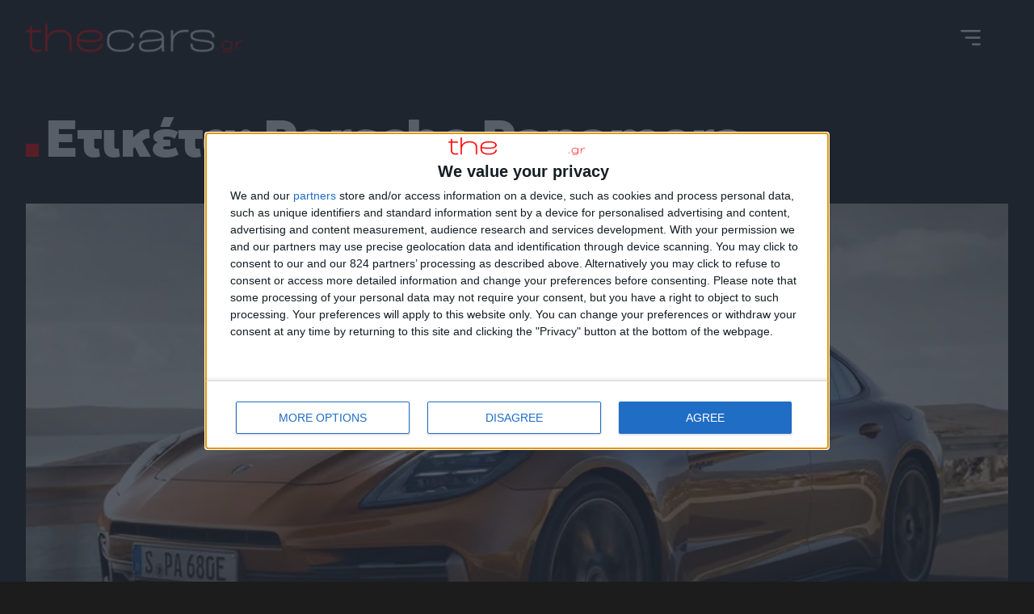

--- FILE ---
content_type: text/html; charset=UTF-8
request_url: https://www.thecars.gr/tag/porsche-panamera/
body_size: 13638
content:
<style>
    body.archive{
        background:#1c1c1c;
    }
    .img-overlay{
        width:100%;
        background-size:cover;
        background-position: center center;
        display: block;
        position:relative;
    }
    .img-overlay::after{
        content: " ";
        width: 100%;
        height: 100%;
        display: block;
        position: absolute;
    }
    a h3{
        font-size:1.5em;
        letter-spacing: -0.02em;
        margin-top: 9px;
        padding-right: 10%;
    }
    .article-info{
        display:flex;
        column-gap: 18px;
        padding-top: 16px;
        color: #A0A0A0;
    }
    #masthead, #category-intro, #category-featured-articles{
        background-color:#1c1c1c!important;
        position:relative!important;
    }
    .section-heading{
        color:#fff;
        text-transform: capitalize;
        font-size:4em;
    }
    #category-featured-articles{
        display:grid;
        grid-template-columns: repeat(3, 1fr);
        column-gap: 16px;
        padding-bottom:96px;
    }
    #category-featured-articles a{
        grid-row:2;
    }
    #category-featured-articles a:first-child{
        grid-column: 1/4;
        grid-row:1;
        margin-bottom:32px;
    }
    #category-featured-articles a:first-child h3{
        font-family: 'Tinos';
        font-weight: 700;
        font-size: 3em;
        margin-left:50px;
        margin-bottom:8px;
        padding-left:15px;
        position: absolute;
        bottom:80px;
        z-index: 5;
        border-left: solid 1px #fff;
    }
    #category-featured-articles .img-overlay{
        height:720px;
    }
    #category-featured-articles .img-overlay::after{
        background: linear-gradient(360deg, #1C1C1C 0%, rgba(28, 28, 28, 0) 50%);
    }
    #category-featured-articles a{
        color:#f9f9f9;
    }
    #category-featured-articles a h3{
        color:#f9f9f9;
    }
    #main-section{
        display: grid;
        grid-template-columns: auto 400px;
        column-gap:40px;
        padding-top:96px;
        padding-bottom:96px;
    }
    .advertisement{
        text-align:center;
        color:#666666;
    }
    .advertisement img{
        padding-top:24px;
    }
    #most-read .section-heading{
        padding:32px;
        font-size: 3em;
    }
    #most-read .img-overlay{
        height:300px;
        background-size: cover !important;
        background-position: center !important;
        margin-bottom: 71px;
        display: block;
        position:relative;
    }
    #most-read h3{
        position: absolute;
        bottom: 0;
        margin-bottom: 0;
        padding: 16px;
    }
    #most-read .order{
        font-family: 'Tinos';
        font-size: 48px;
        line-height: 62px;
        letter-spacing: -0.02em;
        padding:10px;
        background:#FF0000;
        position: absolute;
        margin-left:33px;
        top: -41px;
        color:#fff;
    }
    #article-feed.article-grid {
        align-content: flex-start;
    }
    @media only screen and (max-width: 600px) {
        h1.section-heading {
            font-size: 2.7em;
        }
        #main-section{
            grid-template-columns: auto;
        }
        .article-grid.two-col a{
            width:100%!important;
        }
        #category-featured-articles{
            display: block;
        }
        #category-featured-articles a:first-child h3 {
          font-size: 2.5em;
          margin-left: 10px;
          bottom: 10px;
        }
        #category-featured-articles a h3{
            padding-bottom: 30px;
        }
    }
</style>
<!doctype html>
<html lang="el" prefix="og: https://ogp.me/ns#">
<head>
	<meta charset="UTF-8">
	<meta name="viewport" content="width=device-width, initial-scale=1">
	<link rel="profile" href="https://gmpg.org/xfn/11">
    <!-- InMobi Choice. Consent Manager Tag v3.0 (for TCF 2.2) -->
    <script type="text/javascript" async=true>
    (function() {
      var host = window.location.hostname;
      var element = document.createElement('script');
      var firstScript = document.getElementsByTagName('script')[0];
      var url = 'https://cmp.inmobi.com'
        .concat('/choice/', 'HjP8VYwTVEkGG', '/', host, '/choice.js?tag_version=V3');
      var uspTries = 0;
      var uspTriesLimit = 3;
      element.async = true;
      element.type = 'text/javascript';
      element.src = url;

      firstScript.parentNode.insertBefore(element, firstScript);

      function makeStub() {
        var TCF_LOCATOR_NAME = '__tcfapiLocator';
        var queue = [];
        var win = window;
        var cmpFrame;

        function addFrame() {
          var doc = win.document;
          var otherCMP = !!(win.frames[TCF_LOCATOR_NAME]);

          if (!otherCMP) {
            if (doc.body) {
              var iframe = doc.createElement('iframe');

              iframe.style.cssText = 'display:none';
              iframe.name = TCF_LOCATOR_NAME;
              doc.body.appendChild(iframe);
            } else {
              setTimeout(addFrame, 5);
            }
          }
          return !otherCMP;
        }

        function tcfAPIHandler() {
          var gdprApplies;
          var args = arguments;

          if (!args.length) {
            return queue;
          } else if (args[0] === 'setGdprApplies') {
            if (
              args.length > 3 &&
              args[2] === 2 &&
              typeof args[3] === 'boolean'
            ) {
              gdprApplies = args[3];
              if (typeof args[2] === 'function') {
                args[2]('set', true);
              }
            }
          } else if (args[0] === 'ping') {
            var retr = {
              gdprApplies: gdprApplies,
              cmpLoaded: false,
              cmpStatus: 'stub'
            };

            if (typeof args[2] === 'function') {
              args[2](retr);
            }
          } else {
            if(args[0] === 'init' && typeof args[3] === 'object') {
              args[3] = Object.assign(args[3], { tag_version: 'V3' });
            }
            queue.push(args);
          }
        }

        function postMessageEventHandler(event) {
          var msgIsString = typeof event.data === 'string';
          var json = {};

          try {
            if (msgIsString) {
              json = JSON.parse(event.data);
            } else {
              json = event.data;
            }
          } catch (ignore) {}

          var payload = json.__tcfapiCall;

          if (payload) {
            window.__tcfapi(
              payload.command,
              payload.version,
              function(retValue, success) {
                var returnMsg = {
                  __tcfapiReturn: {
                    returnValue: retValue,
                    success: success,
                    callId: payload.callId
                  }
                };
                if (msgIsString) {
                  returnMsg = JSON.stringify(returnMsg);
                }
                if (event && event.source && event.source.postMessage) {
                  event.source.postMessage(returnMsg, '*');
                }
              },
              payload.parameter
            );
          }
        }

        while (win) {
          try {
            if (win.frames[TCF_LOCATOR_NAME]) {
              cmpFrame = win;
              break;
            }
          } catch (ignore) {}

          if (win === window.top) {
            break;
          }
          win = win.parent;
        }
        if (!cmpFrame) {
          addFrame();
          win.__tcfapi = tcfAPIHandler;
          win.addEventListener('message', postMessageEventHandler, false);
        }
      };

      makeStub();

      function makeGppStub() {
        const CMP_ID = 10;
        const SUPPORTED_APIS = [
          '2:tcfeuv2',
          '6:uspv1',
          '7:usnatv1',
          '8:usca',
          '9:usvav1',
          '10:uscov1',
          '11:usutv1',
          '12:usctv1'
        ];

        window.__gpp_addFrame = function (n) {
          if (!window.frames[n]) {
            if (document.body) {
              var i = document.createElement("iframe");
              i.style.cssText = "display:none";
              i.name = n;
              document.body.appendChild(i);
            } else {
              window.setTimeout(window.__gpp_addFrame, 10, n);
            }
          }
        };
        window.__gpp_stub = function () {
          var b = arguments;
          __gpp.queue = __gpp.queue || [];
          __gpp.events = __gpp.events || [];

          if (!b.length || (b.length == 1 && b[0] == "queue")) {
            return __gpp.queue;
          }

          if (b.length == 1 && b[0] == "events") {
            return __gpp.events;
          }

          var cmd = b[0];
          var clb = b.length > 1 ? b[1] : null;
          var par = b.length > 2 ? b[2] : null;
          if (cmd === "ping") {
            clb(
              {
                gppVersion: "1.1", // must be “Version.Subversion”, current: “1.1”
                cmpStatus: "stub", // possible values: stub, loading, loaded, error
                cmpDisplayStatus: "hidden", // possible values: hidden, visible, disabled
                signalStatus: "not ready", // possible values: not ready, ready
                supportedAPIs: SUPPORTED_APIS, // list of supported APIs
                cmpId: CMP_ID, // IAB assigned CMP ID, may be 0 during stub/loading
                sectionList: [],
                applicableSections: [-1],
                gppString: "",
                parsedSections: {},
              },
              true
            );
          } else if (cmd === "addEventListener") {
            if (!("lastId" in __gpp)) {
              __gpp.lastId = 0;
            }
            __gpp.lastId++;
            var lnr = __gpp.lastId;
            __gpp.events.push({
              id: lnr,
              callback: clb,
              parameter: par,
            });
            clb(
              {
                eventName: "listenerRegistered",
                listenerId: lnr, // Registered ID of the listener
                data: true, // positive signal
                pingData: {
                  gppVersion: "1.1", // must be “Version.Subversion”, current: “1.1”
                  cmpStatus: "stub", // possible values: stub, loading, loaded, error
                  cmpDisplayStatus: "hidden", // possible values: hidden, visible, disabled
                  signalStatus: "not ready", // possible values: not ready, ready
                  supportedAPIs: SUPPORTED_APIS, // list of supported APIs
                  cmpId: CMP_ID, // list of supported APIs
                  sectionList: [],
                  applicableSections: [-1],
                  gppString: "",
                  parsedSections: {},
                },
              },
              true
            );
          } else if (cmd === "removeEventListener") {
            var success = false;
            for (var i = 0; i < __gpp.events.length; i++) {
              if (__gpp.events[i].id == par) {
                __gpp.events.splice(i, 1);
                success = true;
                break;
              }
            }
            clb(
              {
                eventName: "listenerRemoved",
                listenerId: par, // Registered ID of the listener
                data: success, // status info
                pingData: {
                  gppVersion: "1.1", // must be “Version.Subversion”, current: “1.1”
                  cmpStatus: "stub", // possible values: stub, loading, loaded, error
                  cmpDisplayStatus: "hidden", // possible values: hidden, visible, disabled
                  signalStatus: "not ready", // possible values: not ready, ready
                  supportedAPIs: SUPPORTED_APIS, // list of supported APIs
                  cmpId: CMP_ID, // CMP ID
                  sectionList: [],
                  applicableSections: [-1],
                  gppString: "",
                  parsedSections: {},
                },
              },
              true
            );
          } else if (cmd === "hasSection") {
            clb(false, true);
          } else if (cmd === "getSection" || cmd === "getField") {
            clb(null, true);
          }
          //queue all other commands
          else {
            __gpp.queue.push([].slice.apply(b));
          }
        };
        window.__gpp_msghandler = function (event) {
          var msgIsString = typeof event.data === "string";
          try {
            var json = msgIsString ? JSON.parse(event.data) : event.data;
          } catch (e) {
            var json = null;
          }
          if (typeof json === "object" && json !== null && "__gppCall" in json) {
            var i = json.__gppCall;
            window.__gpp(
              i.command,
              function (retValue, success) {
                var returnMsg = {
                  __gppReturn: {
                    returnValue: retValue,
                    success: success,
                    callId: i.callId,
                  },
                };
                event.source.postMessage(msgIsString ? JSON.stringify(returnMsg) : returnMsg, "*");
              },
              "parameter" in i ? i.parameter : null,
              "version" in i ? i.version : "1.1"
            );
          }
        };
        if (!("__gpp" in window) || typeof window.__gpp !== "function") {
          window.__gpp = window.__gpp_stub;
          window.addEventListener("message", window.__gpp_msghandler, false);
          window.__gpp_addFrame("__gppLocator");
        }
      };

      makeGppStub();

      var uspStubFunction = function() {
        var arg = arguments;
        if (typeof window.__uspapi !== uspStubFunction) {
          setTimeout(function() {
            if (typeof window.__uspapi !== 'undefined') {
              window.__uspapi.apply(window.__uspapi, arg);
            }
          }, 500);
        }
      };

      var checkIfUspIsReady = function() {
        uspTries++;
        if (window.__uspapi === uspStubFunction && uspTries < uspTriesLimit) {
          console.warn('USP is not accessible');
        } else {
          clearInterval(uspInterval);
        }
      };

      if (typeof window.__uspapi === 'undefined') {
        window.__uspapi = uspStubFunction;
        var uspInterval = setInterval(checkIfUspIsReady, 6000);
      }
    })();
    </script>
    <!-- End InMobi Choice. Consent Manager Tag v3.0 (for TCF 2.2) -->
	<!-- Google tag (gtag.js) -->
	<script async src="https://www.googletagmanager.com/gtag/js?id=G-4H0LJ3600W"></script>
	<script>
	  window.dataLayer = window.dataLayer || [];
	  function gtag(){dataLayer.push(arguments);}
	  gtag('js', new Date());

	  gtag('config', 'G-4H0LJ3600W');
	</script>
				<script>
				// Allow detecting when fb api is loaded.
				function Deferred() {
					var self = this;
					this.promise = new Promise( function( resolve, reject ) {
						self.reject  = reject;
						self.resolve = resolve;
					});
				}
				window.fbLoaded = new Deferred();

				window.fbAsyncInit = function() {
					FB.init({
						appId            : '119114324620557',
						autoLogAppEvents : true,
						xfbml            : true,
						version          : 'v3.0'
					});

					window.fbLoaded.resolve();
				};

				(function(d, s, id){
					var js, fjs = d.getElementsByTagName(s)[0];
					if (d.getElementById(id)) {return;}
					js = d.createElement(s); js.id = id;
					js.src = "https://connect.facebook.net/en_US/sdk.js";
					fjs.parentNode.insertBefore(js, fjs);
				}(document, 'script', 'facebook-jssdk'));
			</script>
			
<!-- Search Engine Optimization by Rank Math PRO - https://rankmath.com/ -->
<title>Porsche Panamera - TheCars.gr</title>
<meta name="robots" content="follow, index, max-snippet:-1, max-video-preview:-1, max-image-preview:large"/>
<link rel="canonical" href="https://www.thecars.gr/tag/porsche-panamera/" />
<meta property="og:locale" content="el_GR" />
<meta property="og:type" content="article" />
<meta property="og:title" content="Porsche Panamera - TheCars.gr" />
<meta property="og:url" content="https://www.thecars.gr/tag/porsche-panamera/" />
<meta property="og:site_name" content="TheCars.gr" />
<meta name="twitter:card" content="summary_large_image" />
<meta name="twitter:title" content="Porsche Panamera - TheCars.gr" />
<meta name="twitter:label1" content="Άρθρα" />
<meta name="twitter:data1" content="2" />
<script type="application/ld+json" class="rank-math-schema-pro">{"@context":"https://schema.org","@graph":[{"@type":"Place","@id":"https://www.thecars.gr/#place","address":{"@type":"PostalAddress","streetAddress":"\u039b\u03b5\u03c9\u03c6\u03cc\u03c1\u03bf\u03c2 \u039a\u03b7\u03c6\u03b9\u03c3\u03af\u03b1\u03c2 215","addressLocality":"\u039c\u03b1\u03c1\u03bf\u03cd\u03c3\u03b9","addressRegion":"\u0391\u03c4\u03c4\u03b9\u03ba\u03ae","postalCode":"15124","addressCountry":"\u0395\u03bb\u03bb\u03ac\u03b4\u03b1"}},{"@type":"NewsMediaOrganization","@id":"https://www.thecars.gr/#organization","name":"TheCars.gr","url":"https://www.thecars.gr","email":"thecars.gr24@gmail.com","address":{"@type":"PostalAddress","streetAddress":"\u039b\u03b5\u03c9\u03c6\u03cc\u03c1\u03bf\u03c2 \u039a\u03b7\u03c6\u03b9\u03c3\u03af\u03b1\u03c2 215","addressLocality":"\u039c\u03b1\u03c1\u03bf\u03cd\u03c3\u03b9","addressRegion":"\u0391\u03c4\u03c4\u03b9\u03ba\u03ae","postalCode":"15124","addressCountry":"\u0395\u03bb\u03bb\u03ac\u03b4\u03b1"},"logo":{"@type":"ImageObject","@id":"https://www.thecars.gr/#logo","url":"https://www.thecars.gr/wp-content/uploads/2023/05/the-cars-logo-330x44-1.png","contentUrl":"https://www.thecars.gr/wp-content/uploads/2023/05/the-cars-logo-330x44-1.png","caption":"TheCars.gr","inLanguage":"el","width":"330","height":"44"},"contactPoint":[{"@type":"ContactPoint","telephone":"+30-211-200-8-300","contactType":"customer support"}],"location":{"@id":"https://www.thecars.gr/#place"}},{"@type":"WebSite","@id":"https://www.thecars.gr/#website","url":"https://www.thecars.gr","name":"TheCars.gr","publisher":{"@id":"https://www.thecars.gr/#organization"},"inLanguage":"el"},{"@type":"BreadcrumbList","@id":"https://www.thecars.gr/tag/porsche-panamera/#breadcrumb","itemListElement":[{"@type":"ListItem","position":"1","item":{"@id":"https://www.thecars.gr","name":"\u0391\u03c1\u03c7\u03b9\u03ba\u03ae"}},{"@type":"ListItem","position":"2","item":{"@id":"https://www.thecars.gr/tag/porsche-panamera/","name":"Porsche Panamera"}}]},{"@type":"CollectionPage","@id":"https://www.thecars.gr/tag/porsche-panamera/#webpage","url":"https://www.thecars.gr/tag/porsche-panamera/","name":"Porsche Panamera - TheCars.gr","isPartOf":{"@id":"https://www.thecars.gr/#website"},"inLanguage":"el","breadcrumb":{"@id":"https://www.thecars.gr/tag/porsche-panamera/#breadcrumb"}}]}</script>
<!-- /Rank Math WordPress SEO plugin -->

<link rel='dns-prefetch' href='//www.thecars.gr' />
<link rel="alternate" type="application/rss+xml" title="Ροή RSS &raquo; TheCars.gr" href="https://www.thecars.gr/feed/" />
<link rel="alternate" type="application/rss+xml" title="Ροή Σχολίων &raquo; TheCars.gr" href="https://www.thecars.gr/comments/feed/" />
<link rel="alternate" type="application/rss+xml" title="Ετικέτα ροής TheCars.gr &raquo; Porsche Panamera" href="https://www.thecars.gr/tag/porsche-panamera/feed/" />
<style id='wp-img-auto-sizes-contain-inline-css'>
img:is([sizes=auto i],[sizes^="auto," i]){contain-intrinsic-size:3000px 1500px}
/*# sourceURL=wp-img-auto-sizes-contain-inline-css */
</style>
<style id='cf-frontend-style-inline-css'>
@font-face {
	font-family: 'Geologica';
	font-weight: 700;
	font-display: auto;
	src: url('https://www.thecars.gr/wp-content/uploads/2023/06/Geologica-Bold.ttf') format('truetype');
}
@font-face {
	font-family: 'Geologica';
	font-weight: 900;
	font-display: auto;
	src: url('https://www.thecars.gr/wp-content/uploads/2023/06/Geologica-Black.ttf') format('truetype');
}
@font-face {
	font-family: 'Geologica';
	font-weight: 400;
	font-display: auto;
	src: url('https://www.thecars.gr/wp-content/uploads/2023/06/Geologica-Regular.ttf') format('truetype');
}
@font-face {
	font-family: 'Geologica';
	font-weight: 300;
	font-display: auto;
	src: url('https://www.thecars.gr/wp-content/uploads/2023/06/Geologica-Light.ttf') format('truetype');
}
@font-face {
	font-family: 'Geologica';
	font-weight: 500;
	font-display: auto;
	src: url('https://www.thecars.gr/wp-content/uploads/2023/06/Geologica-Medium.ttf') format('truetype');
}
@font-face {
	font-family: 'Commissioner';
	font-weight: 400;
	font-display: auto;
	src: url('https://www.thecars.gr/wp-content/uploads/2023/06/Commissioner-Regular.ttf') format('truetype');
}
@font-face {
	font-family: 'Commissioner';
	font-weight: 700;
	font-display: auto;
	src: url('https://www.thecars.gr/wp-content/uploads/2023/06/Commissioner-Bold.ttf') format('truetype');
}
@font-face {
	font-family: 'Commissioner';
	font-weight: 300;
	font-display: auto;
	src: url('https://www.thecars.gr/wp-content/uploads/2023/06/Commissioner-Light.ttf') format('truetype');
}
@font-face {
	font-family: 'Geologica';
	font-weight: 700;
	font-display: auto;
	src: url('https://www.thecars.gr/wp-content/uploads/2023/06/Geologica-Bold.ttf') format('truetype');
}
@font-face {
	font-family: 'Geologica';
	font-weight: 900;
	font-display: auto;
	src: url('https://www.thecars.gr/wp-content/uploads/2023/06/Geologica-Black.ttf') format('truetype');
}
@font-face {
	font-family: 'Geologica';
	font-weight: 400;
	font-display: auto;
	src: url('https://www.thecars.gr/wp-content/uploads/2023/06/Geologica-Regular.ttf') format('truetype');
}
@font-face {
	font-family: 'Geologica';
	font-weight: 300;
	font-display: auto;
	src: url('https://www.thecars.gr/wp-content/uploads/2023/06/Geologica-Light.ttf') format('truetype');
}
@font-face {
	font-family: 'Geologica';
	font-weight: 500;
	font-display: auto;
	src: url('https://www.thecars.gr/wp-content/uploads/2023/06/Geologica-Medium.ttf') format('truetype');
}
@font-face {
	font-family: 'Geologica';
	font-weight: 700;
	font-display: auto;
	src: url('https://www.thecars.gr/wp-content/uploads/2023/06/Geologica-Bold.ttf') format('truetype');
}
@font-face {
	font-family: 'Geologica';
	font-weight: 900;
	font-display: auto;
	src: url('https://www.thecars.gr/wp-content/uploads/2023/06/Geologica-Black.ttf') format('truetype');
}
@font-face {
	font-family: 'Geologica';
	font-weight: 400;
	font-display: auto;
	src: url('https://www.thecars.gr/wp-content/uploads/2023/06/Geologica-Regular.ttf') format('truetype');
}
@font-face {
	font-family: 'Geologica';
	font-weight: 300;
	font-display: auto;
	src: url('https://www.thecars.gr/wp-content/uploads/2023/06/Geologica-Light.ttf') format('truetype');
}
@font-face {
	font-family: 'Geologica';
	font-weight: 500;
	font-display: auto;
	src: url('https://www.thecars.gr/wp-content/uploads/2023/06/Geologica-Medium.ttf') format('truetype');
}
@font-face {
	font-family: 'Averta';
	font-weight: 700;
	font-display: auto;
	src: url('https://www.thecars.gr/wp-content/uploads/2023/06/Fontspring-DEMO-averta-bold.otf') format('OpenType');
}
@font-face {
	font-family: 'Averta';
	font-weight: 900;
	font-display: auto;
	src: url('https://www.thecars.gr/wp-content/uploads/2023/06/Fontspring-DEMO-averta-black.otf') format('OpenType');
}
@font-face {
	font-family: 'Averta';
	font-weight: 400;
	font-display: auto;
	src: url('https://www.thecars.gr/wp-content/uploads/2023/06/Fontspring-DEMO-averta-regular.otf') format('OpenType');
}
@font-face {
	font-family: 'Commissioner';
	font-weight: 400;
	font-display: auto;
	src: url('https://www.thecars.gr/wp-content/uploads/2023/06/Commissioner-Regular.ttf') format('truetype');
}
@font-face {
	font-family: 'Commissioner';
	font-weight: 700;
	font-display: auto;
	src: url('https://www.thecars.gr/wp-content/uploads/2023/06/Commissioner-Bold.ttf') format('truetype');
}
@font-face {
	font-family: 'Commissioner';
	font-weight: 300;
	font-display: auto;
	src: url('https://www.thecars.gr/wp-content/uploads/2023/06/Commissioner-Light.ttf') format('truetype');
}
@font-face {
	font-family: 'Commissioner';
	font-weight: 400;
	font-display: auto;
	src: url('https://www.thecars.gr/wp-content/uploads/2023/06/Commissioner-Regular.ttf') format('truetype');
}
@font-face {
	font-family: 'Commissioner';
	font-weight: 700;
	font-display: auto;
	src: url('https://www.thecars.gr/wp-content/uploads/2023/06/Commissioner-Bold.ttf') format('truetype');
}
@font-face {
	font-family: 'Commissioner';
	font-weight: 300;
	font-display: auto;
	src: url('https://www.thecars.gr/wp-content/uploads/2023/06/Commissioner-Light.ttf') format('truetype');
}
@font-face {
	font-family: 'Averta';
	font-weight: 700;
	font-display: auto;
	src: url('https://www.thecars.gr/wp-content/uploads/2023/06/Fontspring-DEMO-averta-bold.otf') format('OpenType');
}
@font-face {
	font-family: 'Averta';
	font-weight: 900;
	font-display: auto;
	src: url('https://www.thecars.gr/wp-content/uploads/2023/06/Fontspring-DEMO-averta-black.otf') format('OpenType');
}
@font-face {
	font-family: 'Averta';
	font-weight: 400;
	font-display: auto;
	src: url('https://www.thecars.gr/wp-content/uploads/2023/06/Fontspring-DEMO-averta-regular.otf') format('OpenType');
}
@font-face {
	font-family: 'Averta';
	font-weight: 700;
	font-display: auto;
	src: url('https://www.thecars.gr/wp-content/uploads/2023/06/Fontspring-DEMO-averta-bold.otf') format('OpenType');
}
@font-face {
	font-family: 'Averta';
	font-weight: 900;
	font-display: auto;
	src: url('https://www.thecars.gr/wp-content/uploads/2023/06/Fontspring-DEMO-averta-black.otf') format('OpenType');
}
@font-face {
	font-family: 'Averta';
	font-weight: 400;
	font-display: auto;
	src: url('https://www.thecars.gr/wp-content/uploads/2023/06/Fontspring-DEMO-averta-regular.otf') format('OpenType');
}
/*# sourceURL=cf-frontend-style-inline-css */
</style>
<style id='wp-emoji-styles-inline-css'>

	img.wp-smiley, img.emoji {
		display: inline !important;
		border: none !important;
		box-shadow: none !important;
		height: 1em !important;
		width: 1em !important;
		margin: 0 0.07em !important;
		vertical-align: -0.1em !important;
		background: none !important;
		padding: 0 !important;
	}
/*# sourceURL=wp-emoji-styles-inline-css */
</style>
<style id='classic-theme-styles-inline-css'>
/*! This file is auto-generated */
.wp-block-button__link{color:#fff;background-color:#32373c;border-radius:9999px;box-shadow:none;text-decoration:none;padding:calc(.667em + 2px) calc(1.333em + 2px);font-size:1.125em}.wp-block-file__button{background:#32373c;color:#fff;text-decoration:none}
/*# sourceURL=/wp-includes/css/classic-themes.min.css */
</style>
<link rel='stylesheet' id='thecars-style-css' href='https://www.thecars.gr/wp-content/themes/thecars/style.css?ver=1.0.6' media='all' />
<link rel="https://api.w.org/" href="https://www.thecars.gr/wp-json/" /><link rel="alternate" title="JSON" type="application/json" href="https://www.thecars.gr/wp-json/wp/v2/tags/1132" /><link rel="EditURI" type="application/rsd+xml" title="RSD" href="https://www.thecars.gr/xmlrpc.php?rsd" />
<meta name="generator" content="WordPress 6.9" />
		<style type="text/css">
					.site-title,
			.site-description {
				position: absolute;
				clip: rect(1px, 1px, 1px, 1px);
				}
					</style>
		<!-- There is no amphtml version available for this URL. --><link rel="icon" href="https://www.thecars.gr/wp-content/uploads/2023/04/cropped-the-cars-icon3-32x32.jpg" sizes="32x32" />
<link rel="icon" href="https://www.thecars.gr/wp-content/uploads/2023/04/cropped-the-cars-icon3-192x192.jpg" sizes="192x192" />
<link rel="apple-touch-icon" href="https://www.thecars.gr/wp-content/uploads/2023/04/cropped-the-cars-icon3-180x180.jpg" />
<meta name="msapplication-TileImage" content="https://www.thecars.gr/wp-content/uploads/2023/04/cropped-the-cars-icon3-270x270.jpg" />
    <!-- Include Hammer.js -->
<!--    <script src="https://cdnjs.cloudflare.com/ajax/libs/hammer.js/2.0.8/hammer.min.js"></script>-->
    	<style>
	@media only screen and (max-width: 450px) {
		#article-text-container h3,
		.article-grid h3 {
			font-size: 1.3em;
		}
	}
	</style>
	<style>
		.search-field {
			width: 92%;
		}
		.search-submit {
			float: right;
			background: #f00!important;
			color:#fff!important;
			border:none!important;
		}
		#post-1788,
		#post-1783 {
			padding: 40px;
			max-width: 1300px;
			margin: auto;
		}
	</style>
		<script src="https://t.atmng.io/adweb/YLt_eZVD3.prod.js" async></script>
    <script>!function(n){if(!window.cnx){window.cnx={},window.cnx.cmd=[];var t=n.createElement('iframe');t.src='javascript:false'; t.display='none',t.onload=function(){var n=t.contentWindow.document,c=n.createElement('script');c.src='//cd.connatix.com/connatix.player.js?cid=802bc865-afca-472a-8b42-6b7ce9fd58ba&pid=9b71c88b-634d-444e-b1c3-eb2b1c042d6b',c.setAttribute('async','1'),c.setAttribute('type','text/javascript'),n.body.appendChild(c)},n.head.appendChild(t)}}(document);</script>
<style id='global-styles-inline-css'>
:root{--wp--preset--aspect-ratio--square: 1;--wp--preset--aspect-ratio--4-3: 4/3;--wp--preset--aspect-ratio--3-4: 3/4;--wp--preset--aspect-ratio--3-2: 3/2;--wp--preset--aspect-ratio--2-3: 2/3;--wp--preset--aspect-ratio--16-9: 16/9;--wp--preset--aspect-ratio--9-16: 9/16;--wp--preset--color--black: #000000;--wp--preset--color--cyan-bluish-gray: #abb8c3;--wp--preset--color--white: #ffffff;--wp--preset--color--pale-pink: #f78da7;--wp--preset--color--vivid-red: #cf2e2e;--wp--preset--color--luminous-vivid-orange: #ff6900;--wp--preset--color--luminous-vivid-amber: #fcb900;--wp--preset--color--light-green-cyan: #7bdcb5;--wp--preset--color--vivid-green-cyan: #00d084;--wp--preset--color--pale-cyan-blue: #8ed1fc;--wp--preset--color--vivid-cyan-blue: #0693e3;--wp--preset--color--vivid-purple: #9b51e0;--wp--preset--gradient--vivid-cyan-blue-to-vivid-purple: linear-gradient(135deg,rgb(6,147,227) 0%,rgb(155,81,224) 100%);--wp--preset--gradient--light-green-cyan-to-vivid-green-cyan: linear-gradient(135deg,rgb(122,220,180) 0%,rgb(0,208,130) 100%);--wp--preset--gradient--luminous-vivid-amber-to-luminous-vivid-orange: linear-gradient(135deg,rgb(252,185,0) 0%,rgb(255,105,0) 100%);--wp--preset--gradient--luminous-vivid-orange-to-vivid-red: linear-gradient(135deg,rgb(255,105,0) 0%,rgb(207,46,46) 100%);--wp--preset--gradient--very-light-gray-to-cyan-bluish-gray: linear-gradient(135deg,rgb(238,238,238) 0%,rgb(169,184,195) 100%);--wp--preset--gradient--cool-to-warm-spectrum: linear-gradient(135deg,rgb(74,234,220) 0%,rgb(151,120,209) 20%,rgb(207,42,186) 40%,rgb(238,44,130) 60%,rgb(251,105,98) 80%,rgb(254,248,76) 100%);--wp--preset--gradient--blush-light-purple: linear-gradient(135deg,rgb(255,206,236) 0%,rgb(152,150,240) 100%);--wp--preset--gradient--blush-bordeaux: linear-gradient(135deg,rgb(254,205,165) 0%,rgb(254,45,45) 50%,rgb(107,0,62) 100%);--wp--preset--gradient--luminous-dusk: linear-gradient(135deg,rgb(255,203,112) 0%,rgb(199,81,192) 50%,rgb(65,88,208) 100%);--wp--preset--gradient--pale-ocean: linear-gradient(135deg,rgb(255,245,203) 0%,rgb(182,227,212) 50%,rgb(51,167,181) 100%);--wp--preset--gradient--electric-grass: linear-gradient(135deg,rgb(202,248,128) 0%,rgb(113,206,126) 100%);--wp--preset--gradient--midnight: linear-gradient(135deg,rgb(2,3,129) 0%,rgb(40,116,252) 100%);--wp--preset--font-size--small: 13px;--wp--preset--font-size--medium: 20px;--wp--preset--font-size--large: 36px;--wp--preset--font-size--x-large: 42px;--wp--preset--spacing--20: 0.44rem;--wp--preset--spacing--30: 0.67rem;--wp--preset--spacing--40: 1rem;--wp--preset--spacing--50: 1.5rem;--wp--preset--spacing--60: 2.25rem;--wp--preset--spacing--70: 3.38rem;--wp--preset--spacing--80: 5.06rem;--wp--preset--shadow--natural: 6px 6px 9px rgba(0, 0, 0, 0.2);--wp--preset--shadow--deep: 12px 12px 50px rgba(0, 0, 0, 0.4);--wp--preset--shadow--sharp: 6px 6px 0px rgba(0, 0, 0, 0.2);--wp--preset--shadow--outlined: 6px 6px 0px -3px rgb(255, 255, 255), 6px 6px rgb(0, 0, 0);--wp--preset--shadow--crisp: 6px 6px 0px rgb(0, 0, 0);}:where(.is-layout-flex){gap: 0.5em;}:where(.is-layout-grid){gap: 0.5em;}body .is-layout-flex{display: flex;}.is-layout-flex{flex-wrap: wrap;align-items: center;}.is-layout-flex > :is(*, div){margin: 0;}body .is-layout-grid{display: grid;}.is-layout-grid > :is(*, div){margin: 0;}:where(.wp-block-columns.is-layout-flex){gap: 2em;}:where(.wp-block-columns.is-layout-grid){gap: 2em;}:where(.wp-block-post-template.is-layout-flex){gap: 1.25em;}:where(.wp-block-post-template.is-layout-grid){gap: 1.25em;}.has-black-color{color: var(--wp--preset--color--black) !important;}.has-cyan-bluish-gray-color{color: var(--wp--preset--color--cyan-bluish-gray) !important;}.has-white-color{color: var(--wp--preset--color--white) !important;}.has-pale-pink-color{color: var(--wp--preset--color--pale-pink) !important;}.has-vivid-red-color{color: var(--wp--preset--color--vivid-red) !important;}.has-luminous-vivid-orange-color{color: var(--wp--preset--color--luminous-vivid-orange) !important;}.has-luminous-vivid-amber-color{color: var(--wp--preset--color--luminous-vivid-amber) !important;}.has-light-green-cyan-color{color: var(--wp--preset--color--light-green-cyan) !important;}.has-vivid-green-cyan-color{color: var(--wp--preset--color--vivid-green-cyan) !important;}.has-pale-cyan-blue-color{color: var(--wp--preset--color--pale-cyan-blue) !important;}.has-vivid-cyan-blue-color{color: var(--wp--preset--color--vivid-cyan-blue) !important;}.has-vivid-purple-color{color: var(--wp--preset--color--vivid-purple) !important;}.has-black-background-color{background-color: var(--wp--preset--color--black) !important;}.has-cyan-bluish-gray-background-color{background-color: var(--wp--preset--color--cyan-bluish-gray) !important;}.has-white-background-color{background-color: var(--wp--preset--color--white) !important;}.has-pale-pink-background-color{background-color: var(--wp--preset--color--pale-pink) !important;}.has-vivid-red-background-color{background-color: var(--wp--preset--color--vivid-red) !important;}.has-luminous-vivid-orange-background-color{background-color: var(--wp--preset--color--luminous-vivid-orange) !important;}.has-luminous-vivid-amber-background-color{background-color: var(--wp--preset--color--luminous-vivid-amber) !important;}.has-light-green-cyan-background-color{background-color: var(--wp--preset--color--light-green-cyan) !important;}.has-vivid-green-cyan-background-color{background-color: var(--wp--preset--color--vivid-green-cyan) !important;}.has-pale-cyan-blue-background-color{background-color: var(--wp--preset--color--pale-cyan-blue) !important;}.has-vivid-cyan-blue-background-color{background-color: var(--wp--preset--color--vivid-cyan-blue) !important;}.has-vivid-purple-background-color{background-color: var(--wp--preset--color--vivid-purple) !important;}.has-black-border-color{border-color: var(--wp--preset--color--black) !important;}.has-cyan-bluish-gray-border-color{border-color: var(--wp--preset--color--cyan-bluish-gray) !important;}.has-white-border-color{border-color: var(--wp--preset--color--white) !important;}.has-pale-pink-border-color{border-color: var(--wp--preset--color--pale-pink) !important;}.has-vivid-red-border-color{border-color: var(--wp--preset--color--vivid-red) !important;}.has-luminous-vivid-orange-border-color{border-color: var(--wp--preset--color--luminous-vivid-orange) !important;}.has-luminous-vivid-amber-border-color{border-color: var(--wp--preset--color--luminous-vivid-amber) !important;}.has-light-green-cyan-border-color{border-color: var(--wp--preset--color--light-green-cyan) !important;}.has-vivid-green-cyan-border-color{border-color: var(--wp--preset--color--vivid-green-cyan) !important;}.has-pale-cyan-blue-border-color{border-color: var(--wp--preset--color--pale-cyan-blue) !important;}.has-vivid-cyan-blue-border-color{border-color: var(--wp--preset--color--vivid-cyan-blue) !important;}.has-vivid-purple-border-color{border-color: var(--wp--preset--color--vivid-purple) !important;}.has-vivid-cyan-blue-to-vivid-purple-gradient-background{background: var(--wp--preset--gradient--vivid-cyan-blue-to-vivid-purple) !important;}.has-light-green-cyan-to-vivid-green-cyan-gradient-background{background: var(--wp--preset--gradient--light-green-cyan-to-vivid-green-cyan) !important;}.has-luminous-vivid-amber-to-luminous-vivid-orange-gradient-background{background: var(--wp--preset--gradient--luminous-vivid-amber-to-luminous-vivid-orange) !important;}.has-luminous-vivid-orange-to-vivid-red-gradient-background{background: var(--wp--preset--gradient--luminous-vivid-orange-to-vivid-red) !important;}.has-very-light-gray-to-cyan-bluish-gray-gradient-background{background: var(--wp--preset--gradient--very-light-gray-to-cyan-bluish-gray) !important;}.has-cool-to-warm-spectrum-gradient-background{background: var(--wp--preset--gradient--cool-to-warm-spectrum) !important;}.has-blush-light-purple-gradient-background{background: var(--wp--preset--gradient--blush-light-purple) !important;}.has-blush-bordeaux-gradient-background{background: var(--wp--preset--gradient--blush-bordeaux) !important;}.has-luminous-dusk-gradient-background{background: var(--wp--preset--gradient--luminous-dusk) !important;}.has-pale-ocean-gradient-background{background: var(--wp--preset--gradient--pale-ocean) !important;}.has-electric-grass-gradient-background{background: var(--wp--preset--gradient--electric-grass) !important;}.has-midnight-gradient-background{background: var(--wp--preset--gradient--midnight) !important;}.has-small-font-size{font-size: var(--wp--preset--font-size--small) !important;}.has-medium-font-size{font-size: var(--wp--preset--font-size--medium) !important;}.has-large-font-size{font-size: var(--wp--preset--font-size--large) !important;}.has-x-large-font-size{font-size: var(--wp--preset--font-size--x-large) !important;}
/*# sourceURL=global-styles-inline-css */
</style>
</head>
<div id="sas_81171"></div>
<body class="archive tag tag-porsche-panamera tag-1132 wp-custom-logo wp-theme-thecars hfeed">
<div id="page" class="site">
	<a class="skip-link screen-reader-text" href="#primary">Skip to content</a>
	<header id="masthead" class="site-header">
        <div class="sitecontainer">
            <div class="site-branding">
                <a href="https://www.thecars.gr/" class="custom-logo-link" rel="home"><img width="330" height="44" src="https://www.thecars.gr/wp-content/uploads/2023/05/the-cars-logo-330x44-1.png" class="custom-logo" alt="TheCars.gr" decoding="async" /></a>            </div>
			<div id="main-categories">
				<ul id="main-categories-menu">
					<li class="main-category"><a class="main-category-link" href="/news/">Ειδήσεις</a></li>
					<li class="main-category"><a class="main-category-link" href="/neamodela/">Νέα μοντέλα</a></li>
                    <li class="main-category"><a class="main-category-link" href="/symvoules/">Συμβουλές</a></li>
                    <li class="main-category"><a class="main-category-link" href="/vintage/">Vintage</a></li>
                    <li class="main-category"><a class="main-category-link" href="/racing/">Racing</a></li>
                    <li class="main-category"><a class="main-category-link" href="/times/">Τιμές</a></li>
				</ul>
			</div>
            <nav id="site-navigation" class="main-navigation">
                <button class="menu-toggle" aria-controls="primary-menu" aria-expanded="false" aria-label="menu toggle button">
					<svg viewBox="0 0 24 24" fill="none" xmlns="http://www.w3.org/2000/svg" width="33px" height="33px">
						<path fill-rule="evenodd" clip-rule="evenodd" d="M4 5C3.44772 5 3 5.44772 3 6C3 6.55228 3.44772 7 4 7H20C20.5523 7 21 6.55228 21 6C21 5.44772 20.5523 5 20 5H4ZM7 12C7 11.4477 7.44772 11 8 11H20C20.5523 11 21 11.4477 21 12C21 12.5523 20.5523 13 20 13H8C7.44772 13 7 12.5523 7 12ZM13 18C13 17.4477 13.4477 17 14 17H20C20.5523 17 21 17.4477 21 18C21 18.5523 20.5523 19 20 19H14C13.4477 19 13 18.5523 13 18Z" fill="#FFF"></path>
					</svg>
                </button>
                <div class="menu-main-menu-container"><ul id="primary-menu" class="menu"><div class="menu-section menu-section-1"><li id="menu-item-245" class="menu-item menu-item-type-taxonomy menu-item-object-category menu-item-245"><a href="https://www.thecars.gr/news/">Ειδήσεις</a></li>
<li id="menu-item-25891" class="menu-item menu-item-type-post_type menu-item-object-page menu-item-25891"><a href="https://www.thecars.gr/times/">Τιμές</a></li>
<li id="menu-item-187" class="menu-item menu-item-type-taxonomy menu-item-object-category menu-item-187"><a href="https://www.thecars.gr/neamodela/">Νέα μοντέλα</a></li>
</div><div class="menu-section menu-section-2"><li id="menu-item-178" class="menu-item menu-item-type-taxonomy menu-item-object-category menu-item-178"><a href="https://www.thecars.gr/eco/">ECO</a></li>
</div><div class="menu-section menu-section-3"><li id="menu-item-287" class="menu-item menu-item-type-taxonomy menu-item-object-category menu-item-287"><a href="https://www.thecars.gr/symvoules/">Συμβουλές</a></li>
<li id="menu-item-290" class="menu-item menu-item-type-taxonomy menu-item-object-category menu-item-290"><a href="https://www.thecars.gr/apopseis/">Απόψεις</a></li>
<li id="menu-item-288" class="menu-item menu-item-type-taxonomy menu-item-object-category menu-item-288"><a href="https://www.thecars.gr/vintage/">Vintage</a></li>
</div><div class="menu-section menu-section-3"><li id="menu-item-180" class="menu-item menu-item-type-taxonomy menu-item-object-category menu-item-180"><a href="https://www.thecars.gr/racing/">Racing</a></li>
<li id="menu-item-1403" class="menu-item menu-item-type-taxonomy menu-item-object-category menu-item-1403"><a href="https://www.thecars.gr/tuning/">Tuning</a></li>
<li id="menu-item-291" class="menu-item menu-item-type-taxonomy menu-item-object-category menu-item-291"><a href="https://www.thecars.gr/ektheseis/">Εκθέσεις</a></div></li>
</ul></div>            </nav>
            <div id="search">
                <svg id="search-form-icon" width="30" height="30" viewBox="0 0 19 18" fill="none" xmlns="http://www.w3.org/2000/svg">
                    <path d="M12.9471 7C12.9471 10.3185 10.272 13 6.98285 13C3.69367 13 1.01855 10.3185 1.01855 7C1.01855 3.68146 3.69367 1 6.98285 1C10.272 1 12.9471 3.68146 12.9471 7Z" stroke="#FFF" stroke-width="2"/>
                    <line x1="1" y1="-1" x2="7.9453" y2="-1" transform="matrix(0.705296 0.708913 -0.705296 0.708913 10.709 11.6587)" stroke="#FFF" stroke-width="2" stroke-linecap="round"/>
                </svg>
            </div>
            <div id="header-social-links">
                <a href="https://www.facebook.com/thecarsgr" target="_blank" rel="noopener noreferrer" title="Facebook" aria-label="Facebook">
                    <svg width="10" height="18" viewBox="0 0 10 18" fill="none" xmlns="http://www.w3.org/2000/svg">
                    <path d="M9.03516 10.125L9.52734 6.89063H6.39844V4.78125C6.39844 3.86719 6.82031 3.02344 8.22656 3.02344H9.66797V0.246094C9.66797 0.246094 8.36719 0 7.13672 0C4.57031 0 2.88281 1.58203 2.88281 4.39453V6.89063H0V10.125H2.88281V18H6.39844V10.125H9.03516Z" fill="#F9F9F9"/>
                    </svg>
                </a>
                <a href="https://www.instagram.com/thecarsgr" target="_blank" rel="noopener noreferrer" title="Instagram" aria-label="Instagram">
                    <svg width="17" height="16" viewBox="0 0 17 16" fill="none" xmlns="http://www.w3.org/2000/svg">
                    <path d="M8.52539 4.01709C6.27539 4.01709 4.48242 5.84521 4.48242 8.06006C4.48242 10.3101 6.27539 12.103 8.52539 12.103C10.7402 12.103 12.5684 10.3101 12.5684 8.06006C12.5684 5.84521 10.7402 4.01709 8.52539 4.01709ZM8.52539 10.6968C7.08398 10.6968 5.88867 9.53662 5.88867 8.06006C5.88867 6.61865 7.04883 5.4585 8.52539 5.4585C9.9668 5.4585 11.127 6.61865 11.127 8.06006C11.127 9.53662 9.9668 10.6968 8.52539 10.6968ZM13.6582 3.87647C13.6582 4.40381 13.2363 4.82568 12.709 4.82568C12.1816 4.82568 11.7598 4.40381 11.7598 3.87647C11.7598 3.34912 12.1816 2.92725 12.709 2.92725C13.2363 2.92725 13.6582 3.34912 13.6582 3.87647ZM16.3301 4.82568C16.2598 3.56006 15.9785 2.43506 15.0645 1.521C14.1504 0.606934 13.0254 0.325684 11.7598 0.255371C10.459 0.185059 6.55664 0.185059 5.25586 0.255371C3.99023 0.325684 2.90039 0.606934 1.95117 1.521C1.03711 2.43506 0.755859 3.56006 0.685547 4.82568C0.615234 6.12646 0.615234 10.0288 0.685547 11.3296C0.755859 12.5952 1.03711 13.6851 1.95117 14.6343C2.90039 15.5483 3.99023 15.8296 5.25586 15.8999C6.55664 15.9702 10.459 15.9702 11.7598 15.8999C13.0254 15.8296 14.1504 15.5483 15.0645 14.6343C15.9785 13.6851 16.2598 12.5952 16.3301 11.3296C16.4004 10.0288 16.4004 6.12646 16.3301 4.82568ZM14.6426 12.7007C14.3965 13.4038 13.834 13.9312 13.166 14.2124C12.1113 14.6343 9.65039 14.5288 8.52539 14.5288C7.36523 14.5288 4.9043 14.6343 3.88477 14.2124C3.18164 13.9312 2.6543 13.4038 2.37305 12.7007C1.95117 11.6812 2.05664 9.22021 2.05664 8.06006C2.05664 6.93506 1.95117 4.47412 2.37305 3.41943C2.6543 2.75147 3.18164 2.22412 3.88477 1.94287C4.9043 1.521 7.36523 1.62647 8.52539 1.62647C9.65039 1.62647 12.1113 1.521 13.166 1.94287C13.834 2.18896 14.3613 2.75147 14.6426 3.41943C15.0645 4.47412 14.959 6.93506 14.959 8.06006C14.959 9.22021 15.0645 11.6812 14.6426 12.7007Z" fill="#F9F9F9"/>
                    </svg>
                </a>
            </div>
        </div>
		<div id="search-form" class="sitecontainer" style="padding-bottom:20px; position: relative; display:none;">
		   <form role="search" method="get" class="search-form" action="https://www.thecars.gr/">
				<label>
					<span class="screen-reader-text">Αναζήτηση για:</span>
					<input type="search" class="search-field" placeholder="Αναζήτηση&hellip;" value="" name="s" />
				</label>
				<input type="submit" class="search-submit" value="Αναζήτηση" />
			</form>			<div id="search-form-close" style="position:absolute; color:#fff; background:#f00; padding:0 5px 3px; right:-25px; top:0; border-radius: 2px; line-height: 1;cursor: pointer;">x</div>
		</div>
	</header>
	<main id="primary" class="site-main">
		        <div id="category-intro" class="site-header">
			<header class="page-header sitecontainer">
				<h1 class="page-title section-heading">Ετικέτα: <span>Porsche Panamera</span></h1>			</header>
            <div id="category-featured-articles" class="sitecontainer articles">

			                            <a href="https://www.thecars.gr/news/porsche-panamera-i-triti-genia-einai-edo/" class="img-overlay" style="background-image:url(https://www.thecars.gr/wp-content/uploads/2023/11/0214_roma_gold_u-crane_AKOS8758_edit_V02_11zon.jpg)">
                                <h3 class="white-text">Porsche Panamera: η τρίτη γενιά είναι εδώ</h3>
                            </a>
                                                <a href="https://www.thecars.gr/news/porsche-panamera-erchetai-me-pragmatika-polles-othones/" class="article grid-2col">
                        <img src="https://www.thecars.gr/wp-content/uploads/2023/11/dsf2180_11zon-680x502.jpg">
                        <div class="article-info">
                            <div class="article-author">Αρης Μορένο</div>
                            <div>|</div>
                            <time datetime="2023-11-14T11:56:26+02:00">
                                <div class="article-date">14/11/2023 11:56</div>
                            </time>
                        </div>
                        <h3>Porsche Panamera: έρχεται με… πραγματικά πολλές οθόνες</h3>
                    </a>
                                    </div>
                        </div>
        </div>	</main>

	<footer id="colophon" class="site-footer">
		<div class="sitecontainer">
			<div class="site-info">
				<a href="https://www.thecars.gr/" class="custom-logo-link" rel="home"><img width="330" height="44" src="https://www.thecars.gr/wp-content/uploads/2023/05/the-cars-logo-330x44-1.png" class="custom-logo" alt="TheCars.gr" decoding="async" /></a>			</div>
			<div class="about-us" style="margin-top:40px; display:flex; flex-wrap:wrap; grid-row-gap: 30px; grid-column-gap: 40px; justify-content: center;">
				<a href="/taftotita/" style="color:#fff;">
					Ταυτότητα
				</a>
				<a href="/oroi-chrisis/" style="color:#fff;">
					Όροι χρήσης
				</a>
				<a href="/politiki-prostasias-prosopikon-dedomenon/" style="color:#fff;">
					Πολιτική Προστασίας Προσωπικών Δεδομένων
				</a>
			</div>
			<div id="footer-social-links" style="margin-top:40px;">
				<a href="https://www.facebook.com/thecarsgr" target="_blank" rel="noopener noreferrer" title="Facebook" aria-label="Facebook">
					<svg width="10" height="18" viewBox="0 0 10 18" fill="none" xmlns="http://www.w3.org/2000/svg">
					<path d="M9.03516 10.125L9.52734 6.89063H6.39844V4.78125C6.39844 3.86719 6.82031 3.02344 8.22656 3.02344H9.66797V0.246094C9.66797 0.246094 8.36719 0 7.13672 0C4.57031 0 2.88281 1.58203 2.88281 4.39453V6.89063H0V10.125H2.88281V18H6.39844V10.125H9.03516Z" fill="#FFF"/>
					</svg>
				</a>
				<a href="https://www.instagram.com/thecarsgr" target="_blank" rel="noopener noreferrer" title="Instagram" aria-label="Instagram">
					<svg width="17" height="16" viewBox="0 0 17 16" fill="none" xmlns="http://www.w3.org/2000/svg">
					<path d="M8.52539 4.01709C6.27539 4.01709 4.48242 5.84521 4.48242 8.06006C4.48242 10.3101 6.27539 12.103 8.52539 12.103C10.7402 12.103 12.5684 10.3101 12.5684 8.06006C12.5684 5.84521 10.7402 4.01709 8.52539 4.01709ZM8.52539 10.6968C7.08398 10.6968 5.88867 9.53662 5.88867 8.06006C5.88867 6.61865 7.04883 5.4585 8.52539 5.4585C9.9668 5.4585 11.127 6.61865 11.127 8.06006C11.127 9.53662 9.9668 10.6968 8.52539 10.6968ZM13.6582 3.87647C13.6582 4.40381 13.2363 4.82568 12.709 4.82568C12.1816 4.82568 11.7598 4.40381 11.7598 3.87647C11.7598 3.34912 12.1816 2.92725 12.709 2.92725C13.2363 2.92725 13.6582 3.34912 13.6582 3.87647ZM16.3301 4.82568C16.2598 3.56006 15.9785 2.43506 15.0645 1.521C14.1504 0.606934 13.0254 0.325684 11.7598 0.255371C10.459 0.185059 6.55664 0.185059 5.25586 0.255371C3.99023 0.325684 2.90039 0.606934 1.95117 1.521C1.03711 2.43506 0.755859 3.56006 0.685547 4.82568C0.615234 6.12646 0.615234 10.0288 0.685547 11.3296C0.755859 12.5952 1.03711 13.6851 1.95117 14.6343C2.90039 15.5483 3.99023 15.8296 5.25586 15.8999C6.55664 15.9702 10.459 15.9702 11.7598 15.8999C13.0254 15.8296 14.1504 15.5483 15.0645 14.6343C15.9785 13.6851 16.2598 12.5952 16.3301 11.3296C16.4004 10.0288 16.4004 6.12646 16.3301 4.82568ZM14.6426 12.7007C14.3965 13.4038 13.834 13.9312 13.166 14.2124C12.1113 14.6343 9.65039 14.5288 8.52539 14.5288C7.36523 14.5288 4.9043 14.6343 3.88477 14.2124C3.18164 13.9312 2.6543 13.4038 2.37305 12.7007C1.95117 11.6812 2.05664 9.22021 2.05664 8.06006C2.05664 6.93506 1.95117 4.47412 2.37305 3.41943C2.6543 2.75147 3.18164 2.22412 3.88477 1.94287C4.9043 1.521 7.36523 1.62647 8.52539 1.62647C9.65039 1.62647 12.1113 1.521 13.166 1.94287C13.834 2.18896 14.3613 2.75147 14.6426 3.41943C15.0645 4.47412 14.959 6.93506 14.959 8.06006C14.959 9.22021 15.0645 11.6812 14.6426 12.7007Z" fill="#FFF"/>
					</svg>
				</a>
			</div>
			<nav id="footer-navigation" class="footer-navigation">
				<div class="menu-footer-menu-container"><ul id="43" class="menu"><li id="menu-item-244" class="menu-item menu-item-type-custom menu-item-object-custom menu-item-244"><a href="/news/">Ειδήσεις</a></li>
<li id="menu-item-234" class="menu-item menu-item-type-taxonomy menu-item-object-category menu-item-234"><a href="https://www.thecars.gr/neamodela/">Νέα μοντέλα</a></li>
<li id="menu-item-236" class="menu-item menu-item-type-taxonomy menu-item-object-category menu-item-236"><a href="https://www.thecars.gr/symvoules/">Συμβουλές</a></li>
<li id="menu-item-233" class="menu-item menu-item-type-taxonomy menu-item-object-category menu-item-233"><a href="https://www.thecars.gr/vintage/">Vintage</a></li>
<li id="menu-item-227" class="menu-item menu-item-type-taxonomy menu-item-object-category menu-item-227"><a href="https://www.thecars.gr/racing/">Racing</a></li>
<li id="menu-item-25890" class="menu-item menu-item-type-post_type menu-item-object-page menu-item-25890"><a href="https://www.thecars.gr/times/">Τιμές</a></li>
<li id="menu-item-225" class="menu-item menu-item-type-taxonomy menu-item-object-category menu-item-225"><a href="https://www.thecars.gr/eco/">ECO</a></li>
<li id="menu-item-228" class="menu-item menu-item-type-taxonomy menu-item-object-category menu-item-228"><a href="https://www.thecars.gr/apopseis/">Απόψεις</a></li>
<li id="menu-item-1781" class="menu-item menu-item-type-taxonomy menu-item-object-category menu-item-1781"><a href="https://www.thecars.gr/racing/">Racing</a></li>
<li id="menu-item-1782" class="menu-item menu-item-type-taxonomy menu-item-object-category menu-item-1782"><a href="https://www.thecars.gr/tuning/">Tuning</a></li>
<li id="menu-item-230" class="menu-item menu-item-type-taxonomy menu-item-object-category menu-item-230"><a href="https://www.thecars.gr/ektheseis/">Εκθέσεις</a></li>
</ul></div>			</nav>
			<div id="copyright">
				Copyright © 2023 TheCars.gr
			</div>
		</div>
	</footer><!-- #colophon -->
</div><!-- #page -->

<script type="speculationrules">
{"prefetch":[{"source":"document","where":{"and":[{"href_matches":"/*"},{"not":{"href_matches":["/wp-*.php","/wp-admin/*","/wp-content/uploads/*","/wp-content/*","/wp-content/plugins/*","/wp-content/themes/thecars/*","/*\\?(.+)"]}},{"not":{"selector_matches":"a[rel~=\"nofollow\"]"}},{"not":{"selector_matches":".no-prefetch, .no-prefetch a"}}]},"eagerness":"conservative"}]}
</script>
<script src="https://www.thecars.gr/wp-content/themes/thecars/js/navigation.js?ver=1.0.0" id="thecars-navigation-js"></script>
<script src="https://www.thecars.gr/wp-content/themes/thecars/js/custom.js?ver=1.0.0" id="custom-js-js"></script>
<script id="wp-emoji-settings" type="application/json">
{"baseUrl":"https://s.w.org/images/core/emoji/17.0.2/72x72/","ext":".png","svgUrl":"https://s.w.org/images/core/emoji/17.0.2/svg/","svgExt":".svg","source":{"concatemoji":"https://www.thecars.gr/wp-includes/js/wp-emoji-release.min.js?ver=6.9"}}
</script>
<script type="module">
/*! This file is auto-generated */
const a=JSON.parse(document.getElementById("wp-emoji-settings").textContent),o=(window._wpemojiSettings=a,"wpEmojiSettingsSupports"),s=["flag","emoji"];function i(e){try{var t={supportTests:e,timestamp:(new Date).valueOf()};sessionStorage.setItem(o,JSON.stringify(t))}catch(e){}}function c(e,t,n){e.clearRect(0,0,e.canvas.width,e.canvas.height),e.fillText(t,0,0);t=new Uint32Array(e.getImageData(0,0,e.canvas.width,e.canvas.height).data);e.clearRect(0,0,e.canvas.width,e.canvas.height),e.fillText(n,0,0);const a=new Uint32Array(e.getImageData(0,0,e.canvas.width,e.canvas.height).data);return t.every((e,t)=>e===a[t])}function p(e,t){e.clearRect(0,0,e.canvas.width,e.canvas.height),e.fillText(t,0,0);var n=e.getImageData(16,16,1,1);for(let e=0;e<n.data.length;e++)if(0!==n.data[e])return!1;return!0}function u(e,t,n,a){switch(t){case"flag":return n(e,"\ud83c\udff3\ufe0f\u200d\u26a7\ufe0f","\ud83c\udff3\ufe0f\u200b\u26a7\ufe0f")?!1:!n(e,"\ud83c\udde8\ud83c\uddf6","\ud83c\udde8\u200b\ud83c\uddf6")&&!n(e,"\ud83c\udff4\udb40\udc67\udb40\udc62\udb40\udc65\udb40\udc6e\udb40\udc67\udb40\udc7f","\ud83c\udff4\u200b\udb40\udc67\u200b\udb40\udc62\u200b\udb40\udc65\u200b\udb40\udc6e\u200b\udb40\udc67\u200b\udb40\udc7f");case"emoji":return!a(e,"\ud83e\u1fac8")}return!1}function f(e,t,n,a){let r;const o=(r="undefined"!=typeof WorkerGlobalScope&&self instanceof WorkerGlobalScope?new OffscreenCanvas(300,150):document.createElement("canvas")).getContext("2d",{willReadFrequently:!0}),s=(o.textBaseline="top",o.font="600 32px Arial",{});return e.forEach(e=>{s[e]=t(o,e,n,a)}),s}function r(e){var t=document.createElement("script");t.src=e,t.defer=!0,document.head.appendChild(t)}a.supports={everything:!0,everythingExceptFlag:!0},new Promise(t=>{let n=function(){try{var e=JSON.parse(sessionStorage.getItem(o));if("object"==typeof e&&"number"==typeof e.timestamp&&(new Date).valueOf()<e.timestamp+604800&&"object"==typeof e.supportTests)return e.supportTests}catch(e){}return null}();if(!n){if("undefined"!=typeof Worker&&"undefined"!=typeof OffscreenCanvas&&"undefined"!=typeof URL&&URL.createObjectURL&&"undefined"!=typeof Blob)try{var e="postMessage("+f.toString()+"("+[JSON.stringify(s),u.toString(),c.toString(),p.toString()].join(",")+"));",a=new Blob([e],{type:"text/javascript"});const r=new Worker(URL.createObjectURL(a),{name:"wpTestEmojiSupports"});return void(r.onmessage=e=>{i(n=e.data),r.terminate(),t(n)})}catch(e){}i(n=f(s,u,c,p))}t(n)}).then(e=>{for(const n in e)a.supports[n]=e[n],a.supports.everything=a.supports.everything&&a.supports[n],"flag"!==n&&(a.supports.everythingExceptFlag=a.supports.everythingExceptFlag&&a.supports[n]);var t;a.supports.everythingExceptFlag=a.supports.everythingExceptFlag&&!a.supports.flag,a.supports.everything||((t=a.source||{}).concatemoji?r(t.concatemoji):t.wpemoji&&t.twemoji&&(r(t.twemoji),r(t.wpemoji)))});
//# sourceURL=https://www.thecars.gr/wp-includes/js/wp-emoji-loader.min.js
</script>

<script defer src="https://static.cloudflareinsights.com/beacon.min.js/vcd15cbe7772f49c399c6a5babf22c1241717689176015" integrity="sha512-ZpsOmlRQV6y907TI0dKBHq9Md29nnaEIPlkf84rnaERnq6zvWvPUqr2ft8M1aS28oN72PdrCzSjY4U6VaAw1EQ==" data-cf-beacon='{"version":"2024.11.0","token":"08043eb3eeef4e498e96908873f6881c","r":1,"server_timing":{"name":{"cfCacheStatus":true,"cfEdge":true,"cfExtPri":true,"cfL4":true,"cfOrigin":true,"cfSpeedBrain":true},"location_startswith":null}}' crossorigin="anonymous"></script>
</body>
<script>
    const searchFormIcon = document.querySelector('#search-form-icon');
    const searchForm = document.querySelector('#search-form');
    const searchFormClose = document.querySelector('#search-form-close');

    searchFormIcon.addEventListener('click', () => {
      searchForm.style.display = 'block';
    });
    searchFormClose.addEventListener('click', () => {
      searchForm.style.display = 'none';
    });
</script>
<script src="https://cdn.by.wonderpush.com/sdk/1.1/wonderpush-loader.min.js" async></script>
<script>
window.WonderPush = window.WonderPush || [];
WonderPush.push(["init", {
    webKey: "341600e721928f3b20e7715ee18578c7166f098c092311276f0af67b6454db7d",
}]);
</script>
</html>


--- FILE ---
content_type: application/javascript
request_url: https://www.thecars.gr/wp-content/themes/thecars/js/custom.js?ver=1.0.0
body_size: -369
content:
jQuery(document).ready(function($) {
    window.addEventListener('scroll', function() {
      var header = document.querySelector('.site-header');
      var scrollTop = window.pageYOffset || document.documentElement.scrollTop;

      if (scrollTop > 0) {
        header.classList.add('sticky');
      } else {
        header.classList.remove('sticky');
      }
    });
});